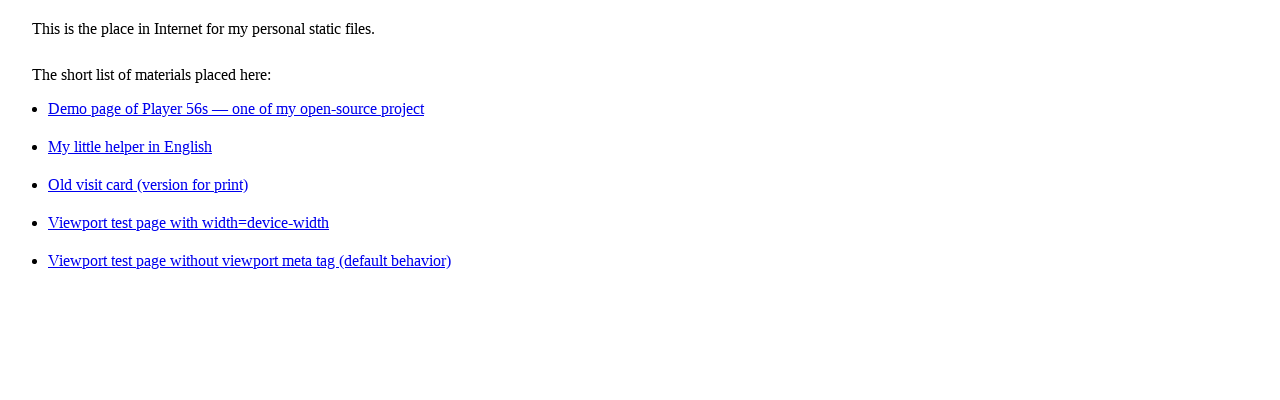

--- FILE ---
content_type: text/html
request_url: http://static.dymio.net/
body_size: 709
content:
<!DOCTYPE html>
<html>
  <head>
    <meta charset="utf-8">
    <title>Dymio's static files</title>
    <meta name="author" content="Ivan Dymkov">
    <meta http-equiv="Reply-to" content="mstrdymio@gmail.com">
    <meta name="viewport" content="width=device-width, height=device-height, initial-scale=1.0, user-scalable=no, maximum-scale=1.0">
    <meta name="HandheldFriendly" content="True">
    <meta name="MobileOptimized" content="320">
    <link rel="icon" sizes="16x16 32x32 48x48 64x64" href="favicon.ico">
    <style>
      .intro { padding: 12px 24px; }
      p { padding: 0 24px; }
      ul { padding-right: 40px; padding-left: 40px; }
      li { margin-bottom: 20px; }
    </style>
  </head>
  <body>
    <div class="intro">
      This is the place in Internet for my personal static files.
    </div>
    <p>The short list of materials placed here:</p>
    <ul>
      <li><a href="player-56s/demo">Demo page of Player 56s &mdash; one of my open-source project</a></li>
      <li><a href="english">My little helper in English</a></li>
      <li><a href="visitcard">Old visit card (version for print)</a></li>
      <li><a href="tools/vt_dw.html">Viewport test page with width=device-width</a></li>
      <li><a href="tools/vt_df.html">Viewport test page without viewport meta tag (default behavior)</a></li>
    </ul>
  </body>
</html>

